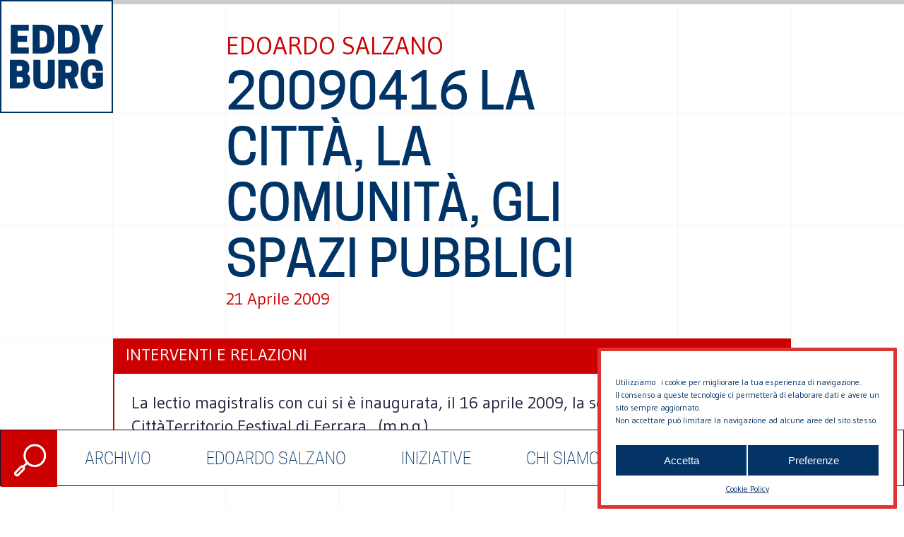

--- FILE ---
content_type: text/html; charset=UTF-8
request_url: https://eddyburg.it/eddy/20090416-la-citta-la-comunita-gli-spazi-pubblici/
body_size: 26081
content:
<!DOCTYPE html>
<html lang="it-IT" >
<head>
<meta charset="UTF-8">
<meta name="viewport" content="width=device-width">
<!-- WP_HEAD() START -->
<meta name='robots' content='index, follow, max-image-preview:large, max-snippet:-1, max-video-preview:-1' />

	<!-- This site is optimized with the Yoast SEO plugin v19.11 - https://yoast.com/wordpress/plugins/seo/ -->
	<title>20090416 La città, la comunità, gli spazi pubblici | Eddyburg</title>
	<link rel="canonical" href="https://eddyburg.it/eddy/20090416-la-citta-la-comunita-gli-spazi-pubblici/" />
	<meta property="og:locale" content="it_IT" />
	<meta property="og:type" content="article" />
	<meta property="og:title" content="20090416 La città, la comunità, gli spazi pubblici | Eddyburg" />
	<meta property="og:description" content="La lectio magistralis con cui si è inaugurata, il 16 aprile 2009, la seconda edizione del CittàTerritorio Festival di Ferrara . (m.p.g.)" />
	<meta property="og:url" content="https://eddyburg.it/eddy/20090416-la-citta-la-comunita-gli-spazi-pubblici/" />
	<meta property="og:site_name" content="Eddyburg" />
	<meta property="article:modified_time" content="2021-10-26T17:35:13+00:00" />
	<meta name="twitter:card" content="summary_large_image" />
	<meta name="twitter:label1" content="Tempo di lettura stimato" />
	<meta name="twitter:data1" content="23 minuti" />
	<script type="application/ld+json" class="yoast-schema-graph">{"@context":"https://schema.org","@graph":[{"@type":"WebPage","@id":"https://eddyburg.it/eddy/20090416-la-citta-la-comunita-gli-spazi-pubblici/","url":"https://eddyburg.it/eddy/20090416-la-citta-la-comunita-gli-spazi-pubblici/","name":"20090416 La città, la comunità, gli spazi pubblici | Eddyburg","isPartOf":{"@id":"https://eddyburg.it/#website"},"datePublished":"2009-04-20T22:00:00+00:00","dateModified":"2021-10-26T17:35:13+00:00","breadcrumb":{"@id":"https://eddyburg.it/eddy/20090416-la-citta-la-comunita-gli-spazi-pubblici/#breadcrumb"},"inLanguage":"it-IT","potentialAction":[{"@type":"ReadAction","target":["https://eddyburg.it/eddy/20090416-la-citta-la-comunita-gli-spazi-pubblici/"]}]},{"@type":"BreadcrumbList","@id":"https://eddyburg.it/eddy/20090416-la-citta-la-comunita-gli-spazi-pubblici/#breadcrumb","itemListElement":[{"@type":"ListItem","position":1,"name":"Home","item":"https://eddyburg.it/"},{"@type":"ListItem","position":2,"name":"20090416 La città, la comunità, gli spazi pubblici"}]},{"@type":"WebSite","@id":"https://eddyburg.it/#website","url":"https://eddyburg.it/","name":"Eddyburg","description":"Eddyburg - urbanistica, società, politica.","publisher":{"@id":"https://eddyburg.it/#organization"},"potentialAction":[{"@type":"SearchAction","target":{"@type":"EntryPoint","urlTemplate":"https://eddyburg.it/?s={search_term_string}"},"query-input":"required name=search_term_string"}],"inLanguage":"it-IT"},{"@type":"Organization","@id":"https://eddyburg.it/#organization","name":"Eddyburg","url":"https://eddyburg.it/","logo":{"@type":"ImageObject","inLanguage":"it-IT","@id":"https://eddyburg.it/#/schema/logo/image/","url":"https://eddyburg.it/wp-content/uploads/2022/02/logo-eddyburg.png","contentUrl":"https://eddyburg.it/wp-content/uploads/2022/02/logo-eddyburg.png","width":240,"height":239,"caption":"Eddyburg"},"image":{"@id":"https://eddyburg.it/#/schema/logo/image/"}}]}</script>
	<!-- / Yoast SEO plugin. -->


<link rel='stylesheet' id='elegant-custom-fonts-css' href='//eddyburg.it/wp-content/uploads/elegant-custom-fonts/ecf.css?ver=326dda914f4553e13b1d1fc9aec63803' type='text/css' media='all' />
<link rel='stylesheet' id='wp-block-library-css' href='https://eddyburg.it/wp-includes/css/dist/block-library/style.min.css?ver=326dda914f4553e13b1d1fc9aec63803' type='text/css' media='all' />
<link rel='stylesheet' id='classic-theme-styles-css' href='https://eddyburg.it/wp-includes/css/classic-themes.min.css?ver=1' type='text/css' media='all' />
<style id='global-styles-inline-css' type='text/css'>
body{--wp--preset--color--black: #000000;--wp--preset--color--cyan-bluish-gray: #abb8c3;--wp--preset--color--white: #ffffff;--wp--preset--color--pale-pink: #f78da7;--wp--preset--color--vivid-red: #cf2e2e;--wp--preset--color--luminous-vivid-orange: #ff6900;--wp--preset--color--luminous-vivid-amber: #fcb900;--wp--preset--color--light-green-cyan: #7bdcb5;--wp--preset--color--vivid-green-cyan: #00d084;--wp--preset--color--pale-cyan-blue: #8ed1fc;--wp--preset--color--vivid-cyan-blue: #0693e3;--wp--preset--color--vivid-purple: #9b51e0;--wp--preset--gradient--vivid-cyan-blue-to-vivid-purple: linear-gradient(135deg,rgba(6,147,227,1) 0%,rgb(155,81,224) 100%);--wp--preset--gradient--light-green-cyan-to-vivid-green-cyan: linear-gradient(135deg,rgb(122,220,180) 0%,rgb(0,208,130) 100%);--wp--preset--gradient--luminous-vivid-amber-to-luminous-vivid-orange: linear-gradient(135deg,rgba(252,185,0,1) 0%,rgba(255,105,0,1) 100%);--wp--preset--gradient--luminous-vivid-orange-to-vivid-red: linear-gradient(135deg,rgba(255,105,0,1) 0%,rgb(207,46,46) 100%);--wp--preset--gradient--very-light-gray-to-cyan-bluish-gray: linear-gradient(135deg,rgb(238,238,238) 0%,rgb(169,184,195) 100%);--wp--preset--gradient--cool-to-warm-spectrum: linear-gradient(135deg,rgb(74,234,220) 0%,rgb(151,120,209) 20%,rgb(207,42,186) 40%,rgb(238,44,130) 60%,rgb(251,105,98) 80%,rgb(254,248,76) 100%);--wp--preset--gradient--blush-light-purple: linear-gradient(135deg,rgb(255,206,236) 0%,rgb(152,150,240) 100%);--wp--preset--gradient--blush-bordeaux: linear-gradient(135deg,rgb(254,205,165) 0%,rgb(254,45,45) 50%,rgb(107,0,62) 100%);--wp--preset--gradient--luminous-dusk: linear-gradient(135deg,rgb(255,203,112) 0%,rgb(199,81,192) 50%,rgb(65,88,208) 100%);--wp--preset--gradient--pale-ocean: linear-gradient(135deg,rgb(255,245,203) 0%,rgb(182,227,212) 50%,rgb(51,167,181) 100%);--wp--preset--gradient--electric-grass: linear-gradient(135deg,rgb(202,248,128) 0%,rgb(113,206,126) 100%);--wp--preset--gradient--midnight: linear-gradient(135deg,rgb(2,3,129) 0%,rgb(40,116,252) 100%);--wp--preset--duotone--dark-grayscale: url('#wp-duotone-dark-grayscale');--wp--preset--duotone--grayscale: url('#wp-duotone-grayscale');--wp--preset--duotone--purple-yellow: url('#wp-duotone-purple-yellow');--wp--preset--duotone--blue-red: url('#wp-duotone-blue-red');--wp--preset--duotone--midnight: url('#wp-duotone-midnight');--wp--preset--duotone--magenta-yellow: url('#wp-duotone-magenta-yellow');--wp--preset--duotone--purple-green: url('#wp-duotone-purple-green');--wp--preset--duotone--blue-orange: url('#wp-duotone-blue-orange');--wp--preset--font-size--small: 13px;--wp--preset--font-size--medium: 20px;--wp--preset--font-size--large: 36px;--wp--preset--font-size--x-large: 42px;--wp--preset--spacing--20: 0.44rem;--wp--preset--spacing--30: 0.67rem;--wp--preset--spacing--40: 1rem;--wp--preset--spacing--50: 1.5rem;--wp--preset--spacing--60: 2.25rem;--wp--preset--spacing--70: 3.38rem;--wp--preset--spacing--80: 5.06rem;}:where(.is-layout-flex){gap: 0.5em;}body .is-layout-flow > .alignleft{float: left;margin-inline-start: 0;margin-inline-end: 2em;}body .is-layout-flow > .alignright{float: right;margin-inline-start: 2em;margin-inline-end: 0;}body .is-layout-flow > .aligncenter{margin-left: auto !important;margin-right: auto !important;}body .is-layout-constrained > .alignleft{float: left;margin-inline-start: 0;margin-inline-end: 2em;}body .is-layout-constrained > .alignright{float: right;margin-inline-start: 2em;margin-inline-end: 0;}body .is-layout-constrained > .aligncenter{margin-left: auto !important;margin-right: auto !important;}body .is-layout-constrained > :where(:not(.alignleft):not(.alignright):not(.alignfull)){max-width: var(--wp--style--global--content-size);margin-left: auto !important;margin-right: auto !important;}body .is-layout-constrained > .alignwide{max-width: var(--wp--style--global--wide-size);}body .is-layout-flex{display: flex;}body .is-layout-flex{flex-wrap: wrap;align-items: center;}body .is-layout-flex > *{margin: 0;}:where(.wp-block-columns.is-layout-flex){gap: 2em;}.has-black-color{color: var(--wp--preset--color--black) !important;}.has-cyan-bluish-gray-color{color: var(--wp--preset--color--cyan-bluish-gray) !important;}.has-white-color{color: var(--wp--preset--color--white) !important;}.has-pale-pink-color{color: var(--wp--preset--color--pale-pink) !important;}.has-vivid-red-color{color: var(--wp--preset--color--vivid-red) !important;}.has-luminous-vivid-orange-color{color: var(--wp--preset--color--luminous-vivid-orange) !important;}.has-luminous-vivid-amber-color{color: var(--wp--preset--color--luminous-vivid-amber) !important;}.has-light-green-cyan-color{color: var(--wp--preset--color--light-green-cyan) !important;}.has-vivid-green-cyan-color{color: var(--wp--preset--color--vivid-green-cyan) !important;}.has-pale-cyan-blue-color{color: var(--wp--preset--color--pale-cyan-blue) !important;}.has-vivid-cyan-blue-color{color: var(--wp--preset--color--vivid-cyan-blue) !important;}.has-vivid-purple-color{color: var(--wp--preset--color--vivid-purple) !important;}.has-black-background-color{background-color: var(--wp--preset--color--black) !important;}.has-cyan-bluish-gray-background-color{background-color: var(--wp--preset--color--cyan-bluish-gray) !important;}.has-white-background-color{background-color: var(--wp--preset--color--white) !important;}.has-pale-pink-background-color{background-color: var(--wp--preset--color--pale-pink) !important;}.has-vivid-red-background-color{background-color: var(--wp--preset--color--vivid-red) !important;}.has-luminous-vivid-orange-background-color{background-color: var(--wp--preset--color--luminous-vivid-orange) !important;}.has-luminous-vivid-amber-background-color{background-color: var(--wp--preset--color--luminous-vivid-amber) !important;}.has-light-green-cyan-background-color{background-color: var(--wp--preset--color--light-green-cyan) !important;}.has-vivid-green-cyan-background-color{background-color: var(--wp--preset--color--vivid-green-cyan) !important;}.has-pale-cyan-blue-background-color{background-color: var(--wp--preset--color--pale-cyan-blue) !important;}.has-vivid-cyan-blue-background-color{background-color: var(--wp--preset--color--vivid-cyan-blue) !important;}.has-vivid-purple-background-color{background-color: var(--wp--preset--color--vivid-purple) !important;}.has-black-border-color{border-color: var(--wp--preset--color--black) !important;}.has-cyan-bluish-gray-border-color{border-color: var(--wp--preset--color--cyan-bluish-gray) !important;}.has-white-border-color{border-color: var(--wp--preset--color--white) !important;}.has-pale-pink-border-color{border-color: var(--wp--preset--color--pale-pink) !important;}.has-vivid-red-border-color{border-color: var(--wp--preset--color--vivid-red) !important;}.has-luminous-vivid-orange-border-color{border-color: var(--wp--preset--color--luminous-vivid-orange) !important;}.has-luminous-vivid-amber-border-color{border-color: var(--wp--preset--color--luminous-vivid-amber) !important;}.has-light-green-cyan-border-color{border-color: var(--wp--preset--color--light-green-cyan) !important;}.has-vivid-green-cyan-border-color{border-color: var(--wp--preset--color--vivid-green-cyan) !important;}.has-pale-cyan-blue-border-color{border-color: var(--wp--preset--color--pale-cyan-blue) !important;}.has-vivid-cyan-blue-border-color{border-color: var(--wp--preset--color--vivid-cyan-blue) !important;}.has-vivid-purple-border-color{border-color: var(--wp--preset--color--vivid-purple) !important;}.has-vivid-cyan-blue-to-vivid-purple-gradient-background{background: var(--wp--preset--gradient--vivid-cyan-blue-to-vivid-purple) !important;}.has-light-green-cyan-to-vivid-green-cyan-gradient-background{background: var(--wp--preset--gradient--light-green-cyan-to-vivid-green-cyan) !important;}.has-luminous-vivid-amber-to-luminous-vivid-orange-gradient-background{background: var(--wp--preset--gradient--luminous-vivid-amber-to-luminous-vivid-orange) !important;}.has-luminous-vivid-orange-to-vivid-red-gradient-background{background: var(--wp--preset--gradient--luminous-vivid-orange-to-vivid-red) !important;}.has-very-light-gray-to-cyan-bluish-gray-gradient-background{background: var(--wp--preset--gradient--very-light-gray-to-cyan-bluish-gray) !important;}.has-cool-to-warm-spectrum-gradient-background{background: var(--wp--preset--gradient--cool-to-warm-spectrum) !important;}.has-blush-light-purple-gradient-background{background: var(--wp--preset--gradient--blush-light-purple) !important;}.has-blush-bordeaux-gradient-background{background: var(--wp--preset--gradient--blush-bordeaux) !important;}.has-luminous-dusk-gradient-background{background: var(--wp--preset--gradient--luminous-dusk) !important;}.has-pale-ocean-gradient-background{background: var(--wp--preset--gradient--pale-ocean) !important;}.has-electric-grass-gradient-background{background: var(--wp--preset--gradient--electric-grass) !important;}.has-midnight-gradient-background{background: var(--wp--preset--gradient--midnight) !important;}.has-small-font-size{font-size: var(--wp--preset--font-size--small) !important;}.has-medium-font-size{font-size: var(--wp--preset--font-size--medium) !important;}.has-large-font-size{font-size: var(--wp--preset--font-size--large) !important;}.has-x-large-font-size{font-size: var(--wp--preset--font-size--x-large) !important;}
.wp-block-navigation a:where(:not(.wp-element-button)){color: inherit;}
:where(.wp-block-columns.is-layout-flex){gap: 2em;}
.wp-block-pullquote{font-size: 1.5em;line-height: 1.6;}
</style>
<link rel='stylesheet' id='oxygen-css' href='https://eddyburg.it/wp-content/plugins/oxygen/component-framework/oxygen.css?ver=3.8.1' type='text/css' media='all' />
<link rel='stylesheet' id='wpdd-oxygen-navigator-css' href='https://eddyburg.it/wp-content/plugins/wpdevdesign-oxygen-navigator/assets/css/style.css?ver=326dda914f4553e13b1d1fc9aec63803' type='text/css' media='all' />
<link rel='stylesheet' id='cmplz-general-css' href='https://eddyburg.it/wp-content/plugins/complianz-gdpr/assets/css/cookieblocker.min.css?ver=6.3.5' type='text/css' media='all' />
<script type='text/javascript' src='https://eddyburg.it/wp-content/plugins/google-analytics-for-wordpress/assets/js/frontend-gtag.min.js?ver=8.10.1' id='monsterinsights-frontend-script-js'></script>
<script data-cfasync="false" data-wpfc-render="false" type="text/javascript" id='monsterinsights-frontend-script-js-extra'>/* <![CDATA[ */
var monsterinsights_frontend = {"js_events_tracking":"true","download_extensions":"doc,pdf,ppt,zip,xls,docx,pptx,xlsx","inbound_paths":"[{\"path\":\"\\\/go\\\/\",\"label\":\"affiliate\"},{\"path\":\"\\\/recommend\\\/\",\"label\":\"affiliate\"}]","home_url":"https:\/\/eddyburg.it","hash_tracking":"false","ua":"","v4_id":"G-5KXHN9HVKL"};/* ]]> */
</script>
<script type='text/javascript' src='https://eddyburg.it/wp-includes/js/jquery/jquery.min.js?ver=3.6.1' id='jquery-core-js'></script>
<script type='text/javascript' src='https://eddyburg.it/wp-includes/js/jquery/jquery-migrate.min.js?ver=3.3.2' id='jquery-migrate-js'></script>
<link rel="https://api.w.org/" href="https://eddyburg.it/wp-json/" /><link rel="EditURI" type="application/rsd+xml" title="RSD" href="https://eddyburg.it/xmlrpc.php?rsd" />
<link rel="wlwmanifest" type="application/wlwmanifest+xml" href="https://eddyburg.it/wp-includes/wlwmanifest.xml" />

<link rel='shortlink' href='https://eddyburg.it/?p=19001' />
<link rel="alternate" type="application/json+oembed" href="https://eddyburg.it/wp-json/oembed/1.0/embed?url=https%3A%2F%2Feddyburg.it%2Feddy%2F20090416-la-citta-la-comunita-gli-spazi-pubblici%2F" />
<link rel="alternate" type="text/xml+oembed" href="https://eddyburg.it/wp-json/oembed/1.0/embed?url=https%3A%2F%2Feddyburg.it%2Feddy%2F20090416-la-citta-la-comunita-gli-spazi-pubblici%2F&#038;format=xml" />
<!-- Global site tag (gtag.js) - Google Analytics -->
		<script type="text/plain" data-service="google-analytics" data-category="statistics" async src="https://www.googletagmanager.com/gtag/js?id=G-Z80RFH60Y5"></script>
		<script>
		  window.dataLayer = window.dataLayer || [];
		  function gtag(){dataLayer.push(arguments);}
		  gtag('js', new Date());

		  gtag('config', 'G-Z80RFH60Y5');
		</script><style>.cmplz-hidden{display:none!important;}</style><link rel="icon" href="https://eddyburg.it/wp-content/uploads/2022/01/Group-64-150x150.png" sizes="32x32" />
<link rel="icon" href="https://eddyburg.it/wp-content/uploads/2022/01/Group-64.png" sizes="192x192" />
<link rel="apple-touch-icon" href="https://eddyburg.it/wp-content/uploads/2022/01/Group-64.png" />
<meta name="msapplication-TileImage" content="https://eddyburg.it/wp-content/uploads/2022/01/Group-64.png" />
<link href="https://fonts.googleapis.com/css?family=Gudea:100,200,300,400,500,600,700,800,900" rel="stylesheet"><link rel='stylesheet' id='oxygen-cache-22750-css' href='//eddyburg.it/wp-content/uploads/oxygen/css/header-footer-new-22750.css?cache=1643359572&#038;ver=326dda914f4553e13b1d1fc9aec63803' type='text/css' media='all' />
<link rel='stylesheet' id='oxygen-cache-20894-css' href='//eddyburg.it/wp-content/uploads/oxygen/css/eddy-single-20894.css?cache=1647603934&#038;ver=326dda914f4553e13b1d1fc9aec63803' type='text/css' media='all' />
<link rel='stylesheet' id='oxygen-universal-styles-css' href='//eddyburg.it/wp-content/uploads/oxygen/css/universal.css?cache=1657014359&#038;ver=326dda914f4553e13b1d1fc9aec63803' type='text/css' media='all' />
<!-- END OF WP_HEAD() -->
</head>
<body data-cmplz=1 class="eddy-template-default single single-eddy postid-19001  wp-embed-responsive oxygen-body" >



						<div id="code_block-79-22750" class="ct-code-block" ><div id="loader">
  <div class="loader-wrapper">
    <img src="https://eddyburg.it/wp-content/uploads/2022/01/loading_eddy.gif" alt="loader">
  </div>
</div></div><div id="top" class="ct-div-block" ></div><header id="_header-59-22483" class="oxy-header-wrapper oxy-sticky-header oxy-overlay-header oxy-header" ><div id="_header_row-60-22483" class="oxygen-show-in-sticky-only oxy-header-row" ><div class="oxy-header-container"><div id="_header_left-61-22483" class="oxy-header-left" ></div><div id="_header_center-62-22483" class="oxy-header-center" ><a id="div_block-73-22483" class="ct-link " href="#top" target="_self"  ><div id="text_block-75-22483" class="ct-text-block" >torna in alto<br></div></a></div><div id="_header_right-63-22483" class="oxy-header-right" ></div></div></div></header>
				<script type="text/javascript">
			jQuery(document).ready(function() {
				var selector = "#_header-59-22483",
					scrollval = parseInt("1080");
				if (!scrollval || scrollval < 1) {
											jQuery("body").css("margin-top", jQuery(selector).outerHeight());
						jQuery(selector).addClass("oxy-sticky-header-active");
									}
				else {
					var scrollTopOld = 0;
					jQuery(window).scroll(function() {
						if (!jQuery('body').hasClass('oxy-nav-menu-prevent-overflow')) {
							if (jQuery(this).scrollTop() > scrollval 
																) {
								if (
																		!jQuery(selector).hasClass("oxy-sticky-header-active")) {
									if (jQuery(selector).css('position')!='absolute') {
										jQuery("body").css("margin-top", jQuery(selector).outerHeight());
									}
									jQuery(selector)
										.addClass("oxy-sticky-header-active")
																			.addClass("oxy-sticky-header-fade-in");
																	}
							}
							else {
								jQuery(selector)
									.removeClass("oxy-sticky-header-fade-in")
									.removeClass("oxy-sticky-header-active");
								if (jQuery(selector).css('position')!='absolute') {
									jQuery("body").css("margin-top", "");
								}
							}
							scrollTopOld = jQuery(this).scrollTop();
						}
					})
				}
			});
		</script><div id="div_block-1-22483" class="ct-div-block" ><div id="containerDeskSearch" class="ct-div-block" ><div id="code_block-77-22750" class="ct-code-block" ><a href="javascript:void(0)" onclick="openDeskSearch()"><div id="openDeskSearch"></div></a>
<a href="javascript:void(0)" onclick="closeDeskSearch()"><div id="closeDeskSearch"></div></a>
<div id="searchDeskBar"><form role="search" method="get" id="searchform" class="searchform" action="https://eddyburg.it/">
				<div>
					<label class="screen-reader-text" for="s">Ricerca per:</label>
					<input type="text" value="" name="s" id="s" />
					<input type="submit" id="searchsubmit" value="Cerca" />
				</div>
			</form></div></div></div><div id="div_block-3-22483" class="ct-div-block" ><div id="code_block-11-22483" class="ct-code-block" >                  <div class="containerMenu"><ul id="menu-main-menu" class="menu"><li id="menu-item-22730" class="menu-item menu-item-type-custom menu-item-object-custom menu-item-home menu-item-22730"><a href="https://eddyburg.it/#archivioSection">ARCHIVIO</a></li>
<li id="menu-item-22731" class="menu-item menu-item-type-post_type menu-item-object-page menu-item-22731"><a href="https://eddyburg.it/edoardo-salzano/">Edoardo Salzano</a></li>
<li id="menu-item-22734" class="menu-item menu-item-type-post_type menu-item-object-page menu-item-22734"><a href="https://eddyburg.it/iniziative/">Iniziative</a></li>
<li id="menu-item-22732" class="menu-item menu-item-type-post_type menu-item-object-page menu-item-22732"><a href="https://eddyburg.it/chi-siamo/">Chi Siamo</a></li>
<li id="menu-item-22735" class="menu-item menu-item-type-post_type menu-item-object-page menu-item-22735"><a href="https://eddyburg.it/sostienici/">Sostienici</a></li>
<li id="menu-item-22733" class="menu-item menu-item-type-post_type menu-item-object-page menu-item-22733"><a href="https://eddyburg.it/contattaci/">Contattaci</a></li>
</ul></div></div></div></div><div id="div_block-26-22483" class="ct-div-block" ><div id="div_block-16-22483" class="ct-div-block" ><a id="mobileLogo" class="ct-link" href="https://eddyburg.it/"   ></a><div id="containerMobileSearch" class="ct-div-block" ><div id="searchCodeMobile" class="ct-code-block" ><a href="javascript:void(0)" onclick="openMobileSearch()"><div id="openMobileSearch"></div></a>
<a href="javascript:void(0)" onclick="closeMobileSearch()"><div id="closeMobileSearch"></div></a>
<div id="searchMobileBar"><form role="search" method="get" id="searchform" class="searchform" action="https://eddyburg.it/">
				<div>
					<label class="screen-reader-text" for="s">Ricerca per:</label>
					<input type="text" value="" name="s" id="s" />
					<input type="submit" id="searchsubmit" value="Cerca" />
				</div>
			</form></div></div></div><div id="div_block-19-22483" class="ct-div-block" ><div id="code_block-36-22483" class="ct-code-block" ><span id="menuButtonOpen" onclick="openNav()" style="color:#003366">menu</span>
<span id="menuButtonClose" onclick="closeNav()" style="color:#CC0000; width: 50px; height: 50px"></span></div></div></div><div id="containerMenuMobile" class="ct-div-block" ><div id="code_block-43-22483" class="ct-code-block" >                  <div class="containerMenuMobile"><ul id="menu-main-menu-1" class="menu"><li class="menu-item menu-item-type-custom menu-item-object-custom menu-item-home menu-item-22730"><a href="https://eddyburg.it/#archivioSection">ARCHIVIO</a></li>
<li class="menu-item menu-item-type-post_type menu-item-object-page menu-item-22731"><a href="https://eddyburg.it/edoardo-salzano/">Edoardo Salzano</a></li>
<li class="menu-item menu-item-type-post_type menu-item-object-page menu-item-22734"><a href="https://eddyburg.it/iniziative/">Iniziative</a></li>
<li class="menu-item menu-item-type-post_type menu-item-object-page menu-item-22732"><a href="https://eddyburg.it/chi-siamo/">Chi Siamo</a></li>
<li class="menu-item menu-item-type-post_type menu-item-object-page menu-item-22735"><a href="https://eddyburg.it/sostienici/">Sostienici</a></li>
<li class="menu-item menu-item-type-post_type menu-item-object-page menu-item-22733"><a href="https://eddyburg.it/contattaci/">Contattaci</a></li>
</ul></div></div><div id="div_block-44-22483" class="ct-div-block" ><div id="div_block-45-22483" class="ct-div-block gridBackground" ><div id="div_block-46-22483" class="ct-div-block" ><div id="div_block-47-22483" class="ct-div-block" ><div id="div_block-48-22483" class="ct-div-block" ></div></div><div id="div_block-49-22483" class="ct-div-block" ><div id="code_block-50-22483" class="ct-code-block" >© 2026 Eddyburg</div></div><div id="div_block-51-22483" class="ct-div-block" ><div id="div_block-52-22483" class="ct-div-block" ></div></div></div></div></div></div></div><div id="div_block-24-20891" class="ct-div-block gridBackground" ><div id="code_block-305-20894" class="ct-code-block" ><div class="headerProgress">
  <div class="progress-container">
    <div class="progress-bar" id="myBar"></div>
  </div>  
</div></div><div id="div_block-48-20891" class="ct-div-block" ><div id="text_block-8-20891" class="ct-text-block titoloAutore" ><span id="span-9-20894" class="ct-span" >Edoardo Salzano</span><br></div><div id="text_block-2-20891" class="ct-text-block" ><span id="span-3-20891" class="ct-span" >20090416 La città, la comunità, gli spazi pubblici</span></div><div id="text_block-5-20891" class="ct-text-block" ><span id="span-6-20894" class="ct-span" >21 Aprile 2009</span></div></div><div id="div_block-1-20891" class="ct-div-block" ><div id="div_block-54-20891" class="ct-div-block" ><div id="code_block-317-20894" class="ct-code-block " >
<div class="">Interventi e relazioni</div></div><div id="code_block-360-20894" class="ct-code-block" >    <div style="padding: 24px;">La lectio magistralis con cui si è inaugurata, il 16 aprile 2009, la seconda edizione del CittàTerritorio Festival di Ferrara . (m.p.g.)</div>
</div></div></div><div id='inner_content-42-20891' class='ct-inner-content'><p><b>Il tema</b></p>
<p>Il tema che mi è stato assegnato mi sembra particolarmente centrato. Per una ragione di fondo e per una ragione contingente.<br />
<br />
<i>La ragione di fondo</i>. Il nesso tra i tre termini (città, comunità, spazi pubblici) esprime compiutamente l’essenza stessa della civiltà urbana: dalla nascita, anzi, dall’ invenzione della città, fino alle sue attuali difficoltà.<br />
<br />
<i>La ragione contingente</i>. Le cause della crisi attuale della città (e della civiltà urbana) stanno proprio nella decadenza progressiva e concatenata di quei tre termini (città, comunità, spazi pubblici): una decadenza che comincia con la riduzione della <i>comunità</i> a mera aggregazione di individui, prosegue con l’erosione e il decadimento degli <i>spazi pubblici</i>, e non può concludersi – se non la contrastiamo - che con la morte della <i>città</i>.<br />
<br />
La ricchezza, il senso, i problemi della civiltà urbana non sono del resto comprensibili se non si tiene stretta la triade <i>urbs, civitas, polis</i>: città come realtà fisica, città come società, città come governo.</p>
<p><b><a name="_Toc227565607"></a>GLI SPAZI POUBBLICI NELLA STORIA DELLA CITTà</b></p>
<p><b>La città nasce con gli spazi pubblici</b></p>
<p>Si può dire che la città nasce con gli spazi pubblici. Si può dire che l’uomo, nel suo sforzo di costruire il proprio luogo nell’ambiente, genera quella sua meravigliosa invenzione che è la città a un certo momento della sua vicenda: precisamente quando, dal modificarsi del rapporto tra uomo, lavoro e natura, nasce l’esigenza di organizzarsi (come <i>urbs</i>, come <i>civitas</i> e come <i>polis</i>) attorno a determinate funzioni e determinati luoghi che possano servire l’insieme della comunità.<br />
<br />
È questa la ragione di fondo per cui nella città della tradizione europea sono sempre stati importanti gli spazi pubblici: i luoghi nei quali stare insieme, commerciare, celebrare insieme i riti religiosi, svolgere attività comuni e utilizzare servizi comuni.</p>
<p><i><a name="_Toc227565609"></a></i><b>La piazza: incontro, mixitè, rappresentazione, celebrazione</b></p>
<p>Dalla città greca alla città romana fino alla città del medioevo e del rinascimento decisivo è stato il ruolo delle piazze: le piazze come il luogo dell’incontro tra le persone (i ricchi e i poveri, i cittadini e i foresti, i proprietari e i proletari, gli adulti e i bambini). Le piazze come i luoghi della mixitè e della libertà.<br />
<br />
Nelle piazze i membri delle singole famiglie diventavano cittadini, membri di una comunità. Lì celebravano i loro riti religiosi, si incontravano e scambiavano informazioni e sentimenti, cercavano e offrivano lavoro, accorrevano quando c’era un evento importante per la città. E il ruolo che svolgevano era sempre correlato alle condizioni della società, al tempo e al contesto cui erano riferiti: un allarme o una festa, la celebrazione di una vittoria o di una festa religiosa, la pronuncia di un giudizio o una sanguinosa esecuzione.</p>
<p><i><a name="_Toc227565610"></a></i><b>I luoghi del consumo comune</b></p>
<p>Le piazze non erano solo dei luoghi aperti. Erano lo spazio sul quale affacciavano gli edifici principali, gli edifici destinati allo svolgimento delle funzioni comuni: il mercato e il tribunale, la chiesa e il palazzo del governo cittadino. Il loro ruolo sarebbe stato sterile se non fossero state parte integrante del sistema dei luoghi ordinati al consumo comune dello scambio e del giudizio, della celebrazione dei valori comuni e del governo della polis.</p>
<p>Le piazze erano i fuochi dell’ordinamento della città. Le piazze e le strade che le connettevano costituivano l’ossatura della città. Le abitazioni e le botteghe ne costituivano il tessuto. Una città senza le sue piazze era inconcepibile come un corpo umano senza scheletro.</p>
<p><i><a name="_Toc227565611"></a></i><b>Non sono comuni solo gli spazi pubblici</b></p>
<p>Se noi guardiamo con una certa attenzione la rappresentazione di una città del medioevo europeo troviamo la puntuale testimonianza di questo ruolo ordinatore del sistema degli spazi pubblici. Ma troviamo anche un più ampio significato del concetto di spazio pubblico. Vediamo che non è pubblico solo il sistema degli spazi, aperti e costruiti, d’uso collettivo, ma è pubblico, comune, anche qualcos’altro. Qualcosa che determina il modo in cui i luoghi peculiari al privato (la casa, il capannone, la bottega) vengano ordinati.<br />
<br />
Sono pubbliche, insomma, anche <i>le regole</i> che guidano l’intervento delle famiglie, degli abitanti, delle imprese. Regole scritte, a volte disegnate, e regole determinate dalla cultura costruttiva. Regole prescritte dalla politica fondiaria della città, che a volte era padrona del terreno sul quale la città sorgeva, e ne dava in uso i lotti alle famiglie, altre volte imponeva norme e criteri per l’utilizzazione delle aree private.<br />
<br />
Possiamo dire che inizia un percorso dal concetto di <i>spazio pubblico</i> al concetto di <i>città pubblica</i>: non sono più comuni, collettivi, pubblici solo una serie di spazi ritagliati dall’insieme del contesto urbano, ma è la città in quanto tale che riconosciamo come struttura comune, collettiva, pubblica.</p>
<p><b><a name="_Toc227565612"></a>DALLA FABBRICA AL WELFARE</b></p>
<p><i><a name="_Toc227565613"></a></i><b>Una rottura…</b></p>
<p>l conflitto tra dimensione privata e dimensione collettiva, tra momento individuale e momento collettivo si è sempre manifestato nella storia – come quello tra esclusione e inclusione. Con il trionfo del sistema capitalistico-borghese esso assume una configurazione particolarmente rilevante per la città.<br />
<br />
Il prevalere dell’individualismo porta a due conseguenze, entrambe negative. Sul versante della struttura, esso conduce alla frammentazione e privatizzazione della proprietà del suolo urbano, minando una delle basi della capacità regolativa della polis. Sul versante dell’ideologia conduce all’affievolirsi dei vincoli e dei valori sociali impliciti nel concetto di cittadinanza.<br />
<br />
Ma dall’altro lato le caratteristiche proprie della produzione capitalistica provocano effetti di segno opposto. L’inclusione di tutti i portatori di forza lavoro, i servi sfuggiti alla miseria delle campagne e accorsi alla città “la cui aria li renderà liberi” pone le premesse materiali all’allargamento della democrazia. Contemporaneamente il conflitto di classe che di quel sistema è l’inevitabile prodotto conduce al formarsi di una nuova solidarietà nel campo del lavoro. Possiamo dire che s’indebolisce la solidarietà cittadina ma nasce e s’irrobustisce la solidarietà di fabbrica e da questa, progressivamente, germoglia una nuova domanda di spazio pubblico.<br />
<br />
Dal movimento culturale, sociale e politico scaturito dalla solidarietà di fabbrica nasce la spinta a ottenere il soddisfacimento di bisogni antichi negati dal prevalere del nuovo sistema e, soprattutto, di nuovi bisogni nati dall’affermarsi della democrazia: attraverso le loro azioni e le loro rappresentanze entrano nel campo dei decisori le grandi masse fino allora escluse.</p>
<p><b><i><a name="_Toc227565614"></a>… e una faticosa conquista</i></b></p>
<p>L’incontro tra la pressione organizzata del mondo del lavoro e il pensiero critico e costruttivo degli intellettuali riuscì a incidere in modo consistente sull’allargamento dello spazio pubblico, nella città e nella società. Nel corso del “secolo breve” possiamo infatti vedere l’affermarsi di alcune componenti di quel <i>carattere pubblico della città</i> che prenderà il nome di “diritto alla città” e, nei nostri anni e con un significato analogo, “città come bene comune”.<br />
<br />
Lo vediamo nell’affermarsi del diritto socialmente garantito all’uso di un <i>alloggio</i> adeguato alle necessità, e alla capacità di spesa, delle famiglie degli addetti alla produzione. Come lo vediamo nella nascita, e poi nel consolidamento, di <i>servizi</i> che soddisfano collettivamente alcuni dei bisogni che nel passato erano svolti nell’ambito familiare: dall’apprendimento alla cura della prole, dalla salute alla cultura. Le scuole, gli asili nido, le biblioteche, gli ambulatori e gli ospedali, i parchi e le palestre cominciano a diventare presenze la cui quantità e qualità misura il grado di civiltà dei diversi stati.<br />
<br />
Nei paesi della socialdemocrazia europea interi quartieri, intere parti di città vengono progettate, costruite e gestite per le famiglie degli operai e degli impiegati, con una ricchezza di dotazioni pubbliche che solo molto più tardi vengono raggiunte altrove.</p>
<p><b><a name="_Toc227565615"></a>Le riforme in Italia</b></p>
<p>In Italia, all’inizio del XX secolo cominciano a nascere iniziative mutualistiche e municipali per affrontare socialmente il problema della casa per determinate categorie di cittadini più bisognose. Ma poi occorre aspettare la caduta del fascismo, l’instaurazione della Repubblica “fondata sul lavoro” e il superamento della fase contraddittoria della ricostruzione per compiere alcuni passi rilevanti.<br />
<br />
È negli anni Sessanta del secolo scorso che si sviluppano iniziative che conducono ad avvicinarsi al raggiungimento di tre grandi obiettivi della “città pubblica”:<br />
<br />
- la presenza diffusa e generalizzata di spazi destinati alle attività collettive<br />
<br />
- il controllo pubblico di tutte le componenti dello stock abitativo (dall’edilizia pubblica a quella sociale e a quella privata);<br />
<br />
- la generalizzazione della definizione e del controllo di regole comuni alle trasformazioni del territorio, in particolare quelle derivate dall’urbanizzazione<br />
<br />
Questi obiettivi sono stati raggiunti in modo incompleto. In particolare, non è stato raggiunto quello che avrebbe dovuto costituire la base strutturale degli altri obiettivi: il controllo della rendita immobiliare</p>
<p><i><a name="_Toc227565616"></a></i><b>La rendita</b></p>
<p>Ricordiamo che cos’è la rendita. Essa è la quota di reddito che non corrisponde né allo svolgimento di un lavoro (salario) né al’esercizio di un’attività imprenditiva (profitto). Esso remunera unicamente la proprietà. In particolare, la rendita immobiliare urbana si forma e cresce per effetto delle decisioni e gli interventi della collettività, storica e attuale. Che un suolo da agricolo sia diventato o diventi oggi urbano non è dipeso né dipende certo dall’ingegno, dall’imprenditorialità, dal lavoro del suo proprietario. Perciò gli economisti classici e il pensiero liberale parlano di rendita <i>parassitaria</i>. È la città, la sua espansione, la sua attrezzatura che determinano l’incremento del valore della rendita. Quindi è fortissimo l’interesse dei proprietari di dettar legge nelle regole della città. Storicamente ci sono riusciti spesso, soprattutto in Italia. Ed è la pressione della rendita, e l’arrendevolezza verso di esse dei decisori pubblici, che rendono invivibili le città.<br />
<br />
Controllare la rendita immobiliare, il suo accrescimento e la sua destinazione, è la condizione perché la collettività possa raggiungere nel concreto i propri obiettivi. Finché quella condizione non viene raggiunta il conflitto tra interesse pubblico e interessi privati dei proprietari immobiliari minaccia continuamente di veder soccombere il primo. Perché ciò non avvenga è necessario che l’interesse collettivo sia rappresentato da un potere politico fortemente determinato a difenderne le ragioni. Un simile potere politico, in Italia, si è manifestato solo in brevi ed eccezionali momenti, ma poi è stato sempre rapidamente sconfitto.</p>
<p><a name="_Toc227565617"></a><b>Successi e limiti</b></p>
<p>Gli anni Sessanta e Settanta del secolo scorso sono stati davvero centrali, in Italia, dal punto di vista della conquista di un assetto soddisfacente per la città e per l’affermazione del suo carattere pubblico. È utile ricordarne qualche elemento.<br />
<br />
Sul <i>piano legislativo e normativo</i> i due grandi successi:<br />
<br />
- l’affermazione del diritto di ogni abitante di disporre di una determinata quantità di spazi pubblici (1967 e 1968), e il finanziamento degli spazi pubblici con gli oneri di urbanizzazione e di costruzione (1977);<br />
<br />
- l’apprestamento degli strumenti per una politica della casa che consentivano il governo pubblico di tutti i segmenti dello stock abitativo: l edilizia pubblica e quella sociale con i PEEP (1962-1971), la programmazione dell’intervento pubblico con la filiera Stato-regioni-comuni (1971), il recupero dell’edilizia esistente e degradata (1978), il calmieramento ragionevole del mercato privato (1979).</p>
<p><b>Un insegnamento positivo......</b></p>
<p>Vorrei sottolineare <i>un insegnamento positivo</i>: il forte impegno dei detentori del sapere nell’azione sociale che c’è stato in quegli anni. Ciò ha dato alle masse le parole d’ordine e le soluzioni praticabili per cui lottare con successo.<br />
<br />
Due le condizioni che lo hanno consentito:<br />
<br />
1. la capacità degli intellettuali di ascoltare le esigenze inespresse che nascevano dalla società, e cercare e trovare gli argomenti, i fondamenti teorici, le possibilità tecniche e le parole giuste per far comprendere i cambiamenti possibili;<br />
<br />
2. la capacità della società di costruire e adoperare gli strumenti economici (il sindacato) e politici (i partiti) capaci di imporre le soluzioni</p>
<p><b>...e un insegnamento negativo</b></p>
<p>Ma voglio segnalare anche <i>un insegnamento negativo</i>: l’applicazione meramente burocratica, non innovativa, spesso ritardatrice degli stessi risultati raggiunti. Sia da parte degli urbanisti e delle istituzioni.<br />
<br />
Ad esempio, gli standard urbanistici e le “zone territoriali omogenee” erano stati concepiti come strumenti per misurare, prescrittivamente, le quantità di spazi pubblici riservati nei piani urbanistici. Sono diventati la stanca formula di progettazione della città, dividendola artificiosamente in zone A, B, C, e così via, ignorando e cancellando la complessità, la mixitè, l’articolazione reale degli spazi che della città costituiscono l’essenza.<br />
<br />
Ancora un esempio. L’applicazione pedissequa degli standard urbanistici (tanti mq per la scuola elementare, tanti per gli ambulatori, e i mercati, e le chiese, tanti per il parcheggi, e il verde ecc.), ha condotto spesso alla suddivisione dello spazio pubblico nelle sue diverse componenti funzionali (qui la scuola, là il mercato, più in là l’asilo nido, altrove la palestra e gli impianti sportivi, altrove il parco) dimenticando l’insegnamento della “piazza”, del luogo dove gli interessi confluiscono e le persone s’incontrano.<br />
<br />
Ma un insegnamento negativo è venuto anche dalla politica e della società, dove si è manifestata la graduale perdita della capacità di azione riformatrice (non “riformista”) da parte dei partiti, sotto la sferza del terrorismo di destra e di sinistra, e il prevalere, nella società, del rifugiarsi dell’uomo nell’individualismo, nell’intimismo, nel privato.</p>
<p><b><a name="_Toc227565618"></a>LA SVOLTA</b></p>
<p><i><a name="_Toc227565619"></a></i><b>Crisi del carattere pubblico della città</b></p>
<p>Certo è che oggi la situazione della città e l’orientamento delle politiche urbane sono radicalmente diverse da quelle che la storia delle nostre città ci suggerisce, sia che le osserviamo alla luce del lungo periodo che se ci riferiamo ai secoli più vicini.<br />
<br />
Il carattere pubblico della città è profondamente in crisi: è negato in tutti i suoi elementi. A cominciare dal suo fondamento: la possibilità della collettività di decidere gli usi del suolo, o attraverso lo strumento patrimoniale (proprietà pubblica dei suoli urbanizzabili o appartenenza pubblica del diritto a costruire), oppure attraverso quello di una pianificazione urbanistica efficace, autorevole, condivisa da chi esercita il governo in nome degli interessi generali.<br />
<br />
Oggi moltissimi, anche nell’area “riformista”, non si vergognano di parlare di “vocazione edificatoria” dei suoli, e di considerare perverso “vincolo” ogni destinazione del terreno che non sia quella edilizia. Oggi si propone di sostituire la pianificazione pubblica con la contrattazione delle decisioni sulla città con la proprietà immobiliare come nella proposta di legge Lupi per il governo del territorio, che si riuscì a fermare nella XV legislatura ma che è oggi di nuovo in discussione in Parlamento.<br />
<br />
Si arriva addirittura a voler decretare che il diritto di edificare appartiene strutturalmente alla proprietà del suolo. Il Disegno di legge delega” in materia di edilizia reso noto afferma che il governo è delegato a emanare norme, in particolare, per quanto riguarda la “individuazione degli interventi di trasformazione urbanistico-edilizia e di conservazione comunque realizzabili <i>quali espressione del diritto di edificare connaturato alla proprietà fondiaria ed edilizia”. </i>Un’affermazione che in questi termini non era mai apparsa nel diritto italiano, e che ci si era invece illusi, nella prima metà degli anni Settanta, di capovolgere esplicitamente ne suo contrario <i>.</i><br />
<br />
<i></i>Gli standard urbanistici, lo strumento di base per ottenere una quantità ragionevole di aree da dedicare agli spazi, alle attrezzature, ai servizi d’interesse comune, sono in decadenza, e se ne propone addirittura l’abolizione o la “regionalizzazione”: come se il diritto di disporre di scuole, parchi, piazze, mercati, attrezzature sanitarie, biblioteche, palestre fosse diverso per gli abitanti della Puglia e quelli del Veneto. Le aree già destinate dai piani a spazi pubblici, e quelle già acquisite al patrimonio collettivo, sono erose da utilizzazioni private, o distorte nel loro uso dalla commercializzazione. Il gettito finanziario rigorosamente destinato dalla legge alla realizzazione degli spazi e delle attrezzature pubbliche, gli “oneri di urbanizzazione”, viene dirottato verso le spese correnti dei comuni, utilizzato per pagare gli stipendi o le grandi opere di prestigio.<br />
<br />
Alle piazze reali, caratterizzate dall’essere luoghi aperti a tutti, disponibili a tutte le ore, e per diverse attività (passeggio, incontro, gioco, ecc.), luoghi inseriti senza discontinuità negli spazi della vita quotidiana, si sono sostituite le grandi cattedrali del commercio, caratterizzate dalla chiusura ai “diversi” (in nome della sicurezza), dall’obbligo implicito di ridurre l’interesse del frequentatore all’acquisto di merci (per di più sempre più superflue). La piazza, luogo dell’integrazione, della varietà, della libertà d’accesso, è sostituita dal grande centro commerciale, dall’outlet, dall’aeroporto o dalla stazione ferroviaria (da quelli che sono stati definiti “non luoghi”). Parallelamente il cittadino si riduce a cliente, il portatore di diritti si riduce a portatore di carta di credito.<br />
<br />
L’abitazione non è più un diritto che deve essere assicurato a tutti, indipendentemente dal reddito o dalla condizione sociale. Ognuno è solo al cospetto del mercato, e di un mercato caratterizzato dall’incidenza crescente della rendita. Cancellata da un decennio ogni risorsa destinata all’edilizia sociale. Privatizzata l’edilizia pubblica, realizzata con i contributi di tutti i lavoratori. Ridotta ai margini la disponibilità di alloggi in affitto, proprio quando il lavoro diventa precario, oggetto di un inseguimento che obbliga a una maggiore mobilità sul territorio.. Demolita ogni forma di contenimento dei canoni di locazione delle case private, contribuendo con ciò poderosamente all’aumento della povertà e dell’emarginazione.</p>
<p><b><a name="_Toc227565620"></a>L’uomo e la società</b></p>
<p>Perché tutto questo è successo? Se diamo un giudizio negativo sul cambiamento che si è manifestato, sul suo senso e sui suoi risultati, e vogliamo contribuire a invertire la tendenza, dobbiamo innanzitutto comprendere le ragioni <i>.</i><br />
<br />
<i></i>La ragione di fondo sta certamente nel mutato rapporto tra uomo e società.<br />
<br />
I sociologi e gli antropologi hanno coniato molte definizioni per esprimere sinteticamente e criticamente la società e l’uomo di oggi: per denunciare una situazione che è il punto d’arrivo d’un progresso lungo, cominciato molto tempo fa, ma che ha ricevuto una fortissima accelerazione negli ultimi decenni.<br />
<br />
L’aspetto centrale è quello che Richard Sennett chiama “il declino dell’uomo pubblico”: la rottura dell’equilibrio che lega tra loro le due essenziali dimensioni d’ogni persona: la dimensione pubblica, collettiva, comune e la dimensione privata, individuale, intima. E’ quell’equilibrio che si esprime fisicamente nei nostri centri storici e nei nostri paesi, là dove vediamo la strada (dove non è invasa dalle auto) e la piazza costituire il naturale prolungamento della vita che si svolge nell’abitazione.<br />
<br />
Contemporaneamente, l’uomo è stato ridotto alla sua dimensione economica: prima alla condizione di mero strumento della produzione di merci, poi a quella di mero strumento del consumo di merci prodotte in modo ridondante, opulento, superfluo. L’alienazione del lavoro prima, l’alienazione del consumo poi. Il lavoratore ridotto a venditore della propria forza lavoro prima, il cittadino ridotto a cliente poi.<br />
<br />
Infine, la politica è diventata a sua volta serva dell’economia, si è appiattita sul breve periodo, è divenuta priva della capacità di costruire un convincente progetto di società: priva della capacità di analizzare e di proporre.</p>
<p><i><a name="_Toc227565621"></a></i><b>Il mondo e la città</b></p>
<p>Il mondo e le città sono dominati dalla globalizzazione. Questa non è in sé un fatto negativo. Negativo è il modo in cui il neoliberalismo (la sua ideologia e le sue pratiche) se ne è impadronito e la gestisce.<br />
<br />
Si è diffuso ed è diventato egemone un “pensiero unico”, per il quale gli unici “valori” sono quelli partoriti, elaborati, cesellati dalla civiltà “occidentale”, o “atlantica”. Valori e modelli di vita da imporre al resto del mondo, a civiltà diverse, anch’esse forse portatrici di verità, principi, modelli di vita dai quali magari qualcosa di utile per il miglioramento dell’umanità si potrebbe assumere.<br />
<br />
Si è diffuso un modello economico-sociale devastante, ciò che nel mondo si definisce <i>neoliberalismo</i>: la fase attuale del sistema capitalistico-borghese.<br />
<br />
Inutile ricordare qui i suoi effetti sull’ambiente, sulle condizioni e le prospettive del nostro pianeta – il vero e proprio saccheggio di risorse esauribili nella ricerca di una continua e crescente produzione di merci sempre più gratuite, suiperflue, ridondanti, prive di finalità con i bisogni reali di crescita dell’uomo.<br />
<br />
Inutile ricordare i suoi effetti sul lavoro. Questo costituisce la strumento essenziale dell’uomo per comprendere e trasformare il mondo di cui è parte. Esso è la base della dimensione sociale della persona umana. Oggi è reso precario, privato dei diritti, sempre più marginale rispetto al processo delle decisioni.<br />
<br />
Vorrei sottolineare il fatto che il neoliberalismo è la matrice culturale dell’opinione corrente, del pensiero unico inculcato alla gente, e soprattutto della strategia dalla quale nascono le politiche urbane in tutt’Europa (e nel resto del mondo).</p>
<p><i><a name="_Toc227565622"></a></i><b>Le politiche urbane del neoliberalismo</b></p>
<p>Le politiche urbane del neoliberalismo accentuano tutti i fenomeni di segregazione, discriminazione, diseguaglianza che già esistono nelle città.<br />
<br />
Lo <i>smantellamento delle conquiste del welfare urbano</i> ne è una componente aggressiva, soprattutto nel nostro paese dove – a differenza che altrove – non c’è mai stata un’amministrazione pubblica autorevole, qualificata, competente, e dove salario e profitto sono stati sistematicamente taglieggiati dalle rendite.<br />
<br />
Un’altra componente è la <i>tendenziale privatizzazione d’ogni bene comune</i> - nella città e nel territorio - che possa dar luogo a guadagni privati: dall’acqua agli spazi pubblici, dall’università alla casa per i meno abbienti, dall’assistenza sanitaria ai trasporti. La città diventa una merce: nel suo insieme e nelle sue parti.<br />
<br />
Una ulteriore componente è la progressiva <i>riduzione degli spazi di vita collettiva e di partecipazione sociale</i>, soprattutto a partire da due momenti:<br />
<br />
- quando l’obiettivo della “governabilità” è diventato dominante rispetto a quello della “partecipazione”, e si sono impoveriti alcuni decisivi momenti della democrazia nell’ ambito di tutte le istituzioni, dallo stato ai comuni;<br />
<br />
- quando il crollo delle Twin Towers ha fornito la giustificazione – o l’alibi – alla pratica della priorità assoluta della sicurezza su qualunque altro bisogno, esigenza, necessità sociale.<br />
<br />
Nei confronti degli spazi pubblici si produce quindi una devastazione che ne colpisce l’uno e l’altro versante: quello della loro consistenza fisica e quello della loro consistenza sociale. Si riducono sempre di più gli spazi pubblici nei quali vivere insieme, come si riducono gli spazi, reali e virtuali, per la discussione, la partecipazione, la critica o la condivisione della politica.</p>
<p><b><a name="_Toc227565623"></a>CHE FARE, OGGI PER DOMANI</b></p>
<p><i><a name="_Toc227565624"></a></i><b>Un riepilogo</b></p>
<p>Credo che sia emerso chiaramente che al concetto di spazio pubblico attribuisco un significato molto ampio. È spazio pubblico la piazza, diventano spazio pubblico gli standard urbanistici, è spazio pubblico una politica sociale per la casa. Ma è spazio pubblico l’erogazione di servizi e attività aperti a tutti gli abitanti: dalla scuola alla salute, dalla ricreazione alla cultura, dall’apprendimento al lavoro. È spazio pubblico la possibilità di ogni cittadino di partecipare alla vita della città e delle sue istituzioni, è spazio pubblico la democrazia e il modo di praticarla al di là delle strettoie dell’attuale configurazione della democrazia rappresentativa. Ed è spazio pubblico la capacità della collettività di governare le trasformazioni urbane mediante i due strumenti essenziali: una politica del patrimonio immobiliare che restituisca alla collettività gli aumenti di valore che derivano dalle sue decisioni e dalle sue opere, e una politica di pianificazione del territorio, in tutte le sue componenti.<br />
<br />
In questa sua accezione la conquista dello spazio pubblico è stata, ed è tuttora, il risultato di un processo storico caratterizzato da faticose conquiste e sofferte sconfitte. Lo sarà anche in futuro. Per costruire un futuro accettabile è necessario <i>collocarci nella storia</i>: avere consapevolezza di ciò che è alle nostre spalle, comprendere la condizione che viviamo <i>oggi</i> e scoprire in essa i germi di un <i>futuro</i> possibile.<br />
<br />
Credo di aver sufficientemente argomentato come e perché <i>gli spazi pubblici siano oggi a rischio</i>. Ho accennato ai rischi principali. Ho individuato la loro <i>matrice ideologica</i> in quel declino dell’uomo pubblico che molti pensatori denunciano da tempo; un declino che ha forse la sua radice in quell’alienazione del lavoro, ossia nella finalizzazione dell’attività primaria dell’uomo sociale ad “altro da sé”, che costituisce l’essenza del sistema capitalistico. E ho indicato la loro <i>matrice strutturale</i> nel dominio del diritto alla proprietà privata e individuale sopra ogni altro diritto, che costituisce il fondamento dei sistemi giuridici vigenti, in Italia e altrove, e che in questi devastanti anni italiani si tende ad accentuare oltre ogni limite, decretando che il diritto a edificare è connaturato alla proprietà fondiaria ed edilizia.</p>
<p><b>Opporsi, come?</b></p>
<p>A questi rischi bisogna opporsi. Per farlo occorrono a mio parere due cose.<br />
<br />
Da un lato, la consapevolezza piena della condizione in cui viviamo e, insieme, quella della nostra possibilità di concorrere alla sua modificazione. La storia non è ancora scritta: siamo noi che la scriviamo. Se non abbiamo questa consapevolezza, della storia siamo inevitabilmente vittime passive e imbelli.<br />
<br />
Dall’altro lato, la paziente ricerca degli appigli cui aggrapparsi, delle forze su cui far leva, degli interessi da mobilitare, per avviare e proseguire una linea alternativa. Per dirla con Italo Calvino, per resistere all’inferno, dobbiamo “cercare e saper riconoscere chi e che cosa, in mezzo all'inferno, non è inferno, e farlo durare, e dargli spazio”.</p>
<p><b><a name="_Toc227565625"></a>Che cosa c’è nell’inferno “che non è inferno”?</b></p>
<p>Per mezzo secolo ho lavorato attorno a questi temi come urbanista, spesso prestato alla politica. Chi ha avuto le esperienze che ho avuto io rivolge il suo sguardo in primo luogo alla politica. È alla politica – alla dialettica tra le <i>parti</i> che essa esprime – che spetterebbe configurare e proporre un “progetto di società”, e in relazione a questo un progetto di città e di territorio. Sono esistiti tempi in cui è stato così. Io li ho vissuti.<br />
<br />
Oggi non è più così. Oggi non credo che si possa fare affidamento alla politica dei partiti. Credo che nessuno dei partiti esistenti abbia le carte in regola.<br />
<br />
Certo, ci sono differenze, anche forti. Per esempio, tra<br />
<br />
- i partiti che esprimono con pienezza e arroganza gli interessi dei potentati economici e, in Italia, quelli delle componenti più parassitarie del mondo capitalistico,<br />
<br />
- i partiti che, pur non esprimendo direttamente quegli interessi, ne condividono l’ideologia di fondo,: per esempio, credono ancora che il Prodotto interno lordo sia l’unità di misura del livello di civiltà raggiunto, o che il termine “sviluppo” coincida con quello di continuo aumento della produzione e del consumo di merci indipendentemente dalla loro utilità umana e sociale, oppure che la governabilità sia più importante della democrazia;<br />
<br />
- i partiti che, pur esprimendo l’esigenza di una critica radicale al sistema economico-sociale e all’ideologia del liberalismo, non riescono a formulare un’analisi adeguata, a costruire su di essa un progetto di società e a dare gambe sociali a un’azione politica.</p>
<p><b>Orfani della politica</b></p>
<p>Oggi siamo orfani della politica. Io credo allora che, pur senza rassegnarci a questa precaria condizione, dobbiamo lavorare su due referenti, nei confronti di due recapiti.<br />
<br />
In primo luogo, i movimenti che affiorano dalla società, e che aspirano a un superamento delle condizioni date. Essi crescono mese per mese: sono fragili, discontinui, spesso abbarbicati al “locale” da cui sono nati. Eppure, nonostante la loro attuale fragilità, testimoniano una volontà di impegnarsi in prima persona per cambiare le cose, e sempre più spesso, riescono ad aggregarsi in reti più ampie, a inventare strumenti per consolidarsi e dare durata alla loro azione, a comprendere meglio le cause da cui nascono i guasti contro i quali si ribellano.<br />
<br />
Mi sembra che un recente segnale molto positivo della forza e dell’intelligenza critica latenti nella società, espressiva di principi di solidarietà e di consapevolezza del ruolo insostituibile della presenza pubblica, sia rappresentata dall’Onda che si è sollevata dal mondo della scuola, in quasi tutte le sue componenti: dalle primarie alle università, dagli studenti ai docenti al personale ausiliario.<br />
<br />
L’altro interlocutore cui dobbiamo guardare sono le istituzioni: i comuni, le province, le regioni, il parlamento. Naturalmente con maggiore attenzione per la prima, perché più sensibile al “locale”, cioè al luogo ove finora si manifesta la maggior pressione dei movimenti, ma non dimenticando mai che occorre avere una visione multiscalare: dal locale al globale, attraverso tutte le scale intermedia. Una visione corrispondente alle molteplici “patrie” di cui ciascuno di noi è cittadino: dal paese e dal quartiere, dalla città alla regione e alla nazione, all’Europa e al mondo.</p>
<p><b>Gli esperti</b></p>
<p>Sono convinto che in questo lavoro un compito grande spetti agli intellettuali, soprattutto a quelli che hanno nella città (come <i>urbs</i>, come <i>civitas</i> e come <i>polis</i>) il loro specifico campo d’azione. Siamo intellettuali, siamo depositari d’un sapere che dobbiamo amministrare al servizio della società. Dobbiamo saper ascoltare la società, individuare le esigenze che sollecitano alla costruzione di una città bella perché buona, perché equa, perché aperta. E a quelle esigenze dobbiamo saper dare risposte: come hanno saputo fare i nostri padri negli anni Sessanta.<br />
<br />
Comprendere le esigenze che affiorano e saper fornire i saperi necessari a trovare le parole d’ordine giuste. E raccontare, in termini semplici e fuori dal nostro glossario, in che modo le pratiche correnti della “urbanistica reale” rendano più povera, più precaria, più difficile la vita delle donne e degli uomini, in particolare delle componenti più deboli.</p>
</div><div id="div_block-55-20891" class="ct-div-block" ><div id="text_block-56-20891" class="ct-text-block" >ARTICOLI CORRELATI<br></div><div id="_dynamic_list-324-20894"  class="oxy-dynamic-list articoliCat"  ><div id="div_block-325-20894" class="ct-div-block contentCatArticoli" ><div id="text_block-326-20894" class="ct-text-block " ><span id="span-327-20894" class="ct-span" ><a href='https://eddyburg.it/eddy/20031003-spopolamento-e-risorse/'>20031003 Spopolamento e risorse</a></span></div><div id="text_block-328-20894" class="ct-text-block" ><span id="span-329-20894" class="ct-span" >7 Luglio 2008</span></div></div><div id="div_block-325-20894" class="ct-div-block contentCatArticoli" ><div id="text_block-326-20894" class="ct-text-block " ><span id="span-327-20894" class="ct-span" ><a href='https://eddyburg.it/eddy/19900927-tesi-alternative-su-efficacia-della-pianificazione-e-pubblico-privato/'>19900927 Tesi alternative su Efficacia della pianificazione e Pubblico/Privato</a></span></div><div id="text_block-328-20894" class="ct-text-block" ><span id="span-329-20894" class="ct-span" >7 Aprile 2011</span></div></div><div id="div_block-325-20894" class="ct-div-block contentCatArticoli" ><div id="text_block-326-20894" class="ct-text-block " ><span id="span-327-20894" class="ct-span" ><a href='https://eddyburg.it/eddy/20061208-salvaguardia-delle-coste-competenze-e-poteri/'>20061208 Salvaguardia delle coste. Competenze e poteri</a></span></div><div id="text_block-328-20894" class="ct-text-block" ><span id="span-329-20894" class="ct-span" >30 Novembre 2008</span></div></div><div id="div_block-325-20894" class="ct-div-block contentCatArticoli" ><div id="text_block-326-20894" class="ct-text-block " ><span id="span-327-20894" class="ct-span" ><a href='https://eddyburg.it/eddy/20050512-torna-la-legge-lupi-sotto-la-pelle-dagnello-della-competitivita/'>20050512 Torna la legge Lupi, sotto la pelle d’agnello della “competitività”</a></span></div><div id="text_block-328-20894" class="ct-text-block" ><span id="span-329-20894" class="ct-span" >3 Luglio 2008</span></div></div><div id="div_block-325-20894" class="ct-div-block contentCatArticoli" ><div id="text_block-326-20894" class="ct-text-block " ><span id="span-327-20894" class="ct-span" ><a href='https://eddyburg.it/eddy/20050301-contro-il-turismo-di-rapina/'>20050301 Contro il turismo di rapina</a></span></div><div id="text_block-328-20894" class="ct-text-block" ><span id="span-329-20894" class="ct-span" >15 Agosto 2009</span></div></div><div id="div_block-325-20894" class="ct-div-block contentCatArticoli" ><div id="text_block-326-20894" class="ct-text-block " ><span id="span-327-20894" class="ct-span" ><a href='https://eddyburg.it/eddy/2002104-relazione-al-convegno-lidentita-del-territorio/'>20021'04 Relazione al convegno "L'identità del territorio"</a></span></div><div id="text_block-328-20894" class="ct-text-block" ><span id="span-329-20894" class="ct-span" >7 Luglio 2008</span></div></div>                    
                                            
                                        
                    </div></div></div><a id="div_block-12-22483" class="ct-link logoEddy" href="https://eddyburg.it/"   ></a><div id="div_block-5-22483" class="ct-div-block gridBackground" ><div id="div_block-7-22483" class="ct-div-block" ><div id="div_block-8-22483" class="ct-div-block" ><a id="div_block-14-22483" class="ct-link" href="https://eddyburg.it/contattaci/"   ></a></div><div id="div_block-9-22483" class="ct-div-block" ><div id="code_block-13-22483" class="ct-code-block" >© 2026 Eddyburg</div></div><div id="div_block-10-22483" class="ct-div-block" ><a id="div_block-15-22483" class="ct-link" href="https://www.facebook.com/eddyburg.eddyburg/" target="_blank"  ></a></div></div></div>	<!-- WP_FOOTER -->
<script>jQuery(document).on('click','a[href*="#"]',function(t){if(jQuery(t.target).closest('.wc-tabs').length>0){return}if(jQuery(this).is('[href="#"]')||jQuery(this).is('[href="#0"]')){return};if(location.pathname.replace(/^\//,"")==this.pathname.replace(/^\//,"")&&location.hostname==this.hostname){var e=jQuery(this.hash);(e=e.length?e:jQuery("[name="+this.hash.slice(1)+"]")).length&&(t.preventDefault(),jQuery("html, body").animate({scrollTop:e.offset().top-0},1000))}});</script>
<!-- Consent Management powered by Complianz | GDPR/CCPA Cookie Consent https://wordpress.org/plugins/complianz-gdpr -->
<div id="cmplz-cookiebanner-container"><div class="cmplz-cookiebanner cmplz-hidden banner-1 optin cmplz-bottom-right cmplz-categories-type-view-preferences" aria-modal="true" data-nosnippet="true" role="dialog" aria-live="polite" aria-labelledby="cmplz-header-1-optin" aria-describedby="cmplz-message-1-optin">
	<div class="cmplz-header">
		<div class="cmplz-logo"></div>
		<div class="cmplz-title" id="cmplz-header-1-optin">Gestisci Consenso Cookie</div>
		<div class="cmplz-close" tabindex="0" role="button" aria-label="close-dialog">
			<svg aria-hidden="true" focusable="false" data-prefix="fas" data-icon="times" class="svg-inline--fa fa-times fa-w-11" role="img" xmlns="http://www.w3.org/2000/svg" viewBox="0 0 352 512"><path fill="currentColor" d="M242.72 256l100.07-100.07c12.28-12.28 12.28-32.19 0-44.48l-22.24-22.24c-12.28-12.28-32.19-12.28-44.48 0L176 189.28 75.93 89.21c-12.28-12.28-32.19-12.28-44.48 0L9.21 111.45c-12.28 12.28-12.28 32.19 0 44.48L109.28 256 9.21 356.07c-12.28 12.28-12.28 32.19 0 44.48l22.24 22.24c12.28 12.28 32.2 12.28 44.48 0L176 322.72l100.07 100.07c12.28 12.28 32.2 12.28 44.48 0l22.24-22.24c12.28-12.28 12.28-32.19 0-44.48L242.72 256z"></path></svg>
		</div>
	</div>

	<div class="cmplz-divider cmplz-divider-header"></div>
	<div class="cmplz-body">
		<div class="cmplz-message" id="cmplz-message-1-optin">Utilizziamo  i cookie per migliorare la tua esperienza di navigazione.<br />
Il consenso a queste tecnologie ci permetterà di elaborare dati e avere un sito sempre aggiornato.<br />
Non accettare può limitare la navigazione ad alcune aree del sito stesso.</div>
		<!-- categories start -->
		<div class="cmplz-categories">
			<details class="cmplz-category cmplz-functional" >
				<summary>
						<span class="cmplz-category-header">
							<span class="cmplz-category-title">Funzionale</span>
							<span class='cmplz-always-active'>
								<span class="cmplz-banner-checkbox">
									<input type="checkbox"
										   id="cmplz-functional-optin"
										   data-category="cmplz_functional"
										   class="cmplz-consent-checkbox cmplz-functional"
										   size="40"
										   value="1"/>
									<label class="cmplz-label" for="cmplz-functional-optin" tabindex="0"><span class="screen-reader-text">Funzionale</span></label>
								</span>
								Sempre attivo							</span>
							<span class="cmplz-icon cmplz-open">
								<svg xmlns="http://www.w3.org/2000/svg" viewBox="0 0 448 512"  height="18" ><path d="M224 416c-8.188 0-16.38-3.125-22.62-9.375l-192-192c-12.5-12.5-12.5-32.75 0-45.25s32.75-12.5 45.25 0L224 338.8l169.4-169.4c12.5-12.5 32.75-12.5 45.25 0s12.5 32.75 0 45.25l-192 192C240.4 412.9 232.2 416 224 416z"/></svg>
							</span>
						</span>
				</summary>
				<div class="cmplz-description">
					<span class="cmplz-description-functional">L'archiviazione tecnica o l'accesso sono strettamente necessari al fine legittimo di consentire l'uso di un servizio specifico esplicitamente richiesto dall'abbonato o dall'utente, o al solo scopo di effettuare la trasmissione di una comunicazione su una rete di comunicazione elettronica.</span>
				</div>
			</details>

			<details class="cmplz-category cmplz-preferences" >
				<summary>
						<span class="cmplz-category-header">
							<span class="cmplz-category-title">Preferenze</span>
							<span class="cmplz-banner-checkbox">
								<input type="checkbox"
									   id="cmplz-preferences-optin"
									   data-category="cmplz_preferences"
									   class="cmplz-consent-checkbox cmplz-preferences"
									   size="40"
									   value="1"/>
								<label class="cmplz-label" for="cmplz-preferences-optin" tabindex="0"><span class="screen-reader-text">Preferenze</span></label>
							</span>
							<span class="cmplz-icon cmplz-open">
								<svg xmlns="http://www.w3.org/2000/svg" viewBox="0 0 448 512"  height="18" ><path d="M224 416c-8.188 0-16.38-3.125-22.62-9.375l-192-192c-12.5-12.5-12.5-32.75 0-45.25s32.75-12.5 45.25 0L224 338.8l169.4-169.4c12.5-12.5 32.75-12.5 45.25 0s12.5 32.75 0 45.25l-192 192C240.4 412.9 232.2 416 224 416z"/></svg>
							</span>
						</span>
				</summary>
				<div class="cmplz-description">
					<span class="cmplz-description-preferences">L'archiviazione tecnica o l'accesso sono necessari per lo scopo legittimo di memorizzare le preferenze che non sono richieste dall'abbonato o dall'utente.</span>
				</div>
			</details>

			<details class="cmplz-category cmplz-statistics" >
				<summary>
						<span class="cmplz-category-header">
							<span class="cmplz-category-title">Statistiche</span>
							<span class="cmplz-banner-checkbox">
								<input type="checkbox"
									   id="cmplz-statistics-optin"
									   data-category="cmplz_statistics"
									   class="cmplz-consent-checkbox cmplz-statistics"
									   size="40"
									   value="1"/>
								<label class="cmplz-label" for="cmplz-statistics-optin" tabindex="0"><span class="screen-reader-text">Statistiche</span></label>
							</span>
							<span class="cmplz-icon cmplz-open">
								<svg xmlns="http://www.w3.org/2000/svg" viewBox="0 0 448 512"  height="18" ><path d="M224 416c-8.188 0-16.38-3.125-22.62-9.375l-192-192c-12.5-12.5-12.5-32.75 0-45.25s32.75-12.5 45.25 0L224 338.8l169.4-169.4c12.5-12.5 32.75-12.5 45.25 0s12.5 32.75 0 45.25l-192 192C240.4 412.9 232.2 416 224 416z"/></svg>
							</span>
						</span>
				</summary>
				<div class="cmplz-description">
					<span class="cmplz-description-statistics">L'archiviazione tecnica o l'accesso che viene utilizzato esclusivamente per scopi statistici.</span>
					<span class="cmplz-description-statistics-anonymous">L'archiviazione tecnica o l'accesso che viene utilizzato esclusivamente per scopi statistici anonimi. Senza un mandato di comparizione, una conformità volontaria da parte del vostro Fornitore di Servizi Internet, o ulteriori registrazioni da parte di terzi, le informazioni memorizzate o recuperate per questo scopo da sole non possono di solito essere utilizzate per l'identificazione.</span>
				</div>
			</details>
			<details class="cmplz-category cmplz-marketing" >
				<summary>
						<span class="cmplz-category-header">
							<span class="cmplz-category-title">Marketing</span>
							<span class="cmplz-banner-checkbox">
								<input type="checkbox"
									   id="cmplz-marketing-optin"
									   data-category="cmplz_marketing"
									   class="cmplz-consent-checkbox cmplz-marketing"
									   size="40"
									   value="1"/>
								<label class="cmplz-label" for="cmplz-marketing-optin" tabindex="0"><span class="screen-reader-text">Marketing</span></label>
							</span>
							<span class="cmplz-icon cmplz-open">
								<svg xmlns="http://www.w3.org/2000/svg" viewBox="0 0 448 512"  height="18" ><path d="M224 416c-8.188 0-16.38-3.125-22.62-9.375l-192-192c-12.5-12.5-12.5-32.75 0-45.25s32.75-12.5 45.25 0L224 338.8l169.4-169.4c12.5-12.5 32.75-12.5 45.25 0s12.5 32.75 0 45.25l-192 192C240.4 412.9 232.2 416 224 416z"/></svg>
							</span>
						</span>
				</summary>
				<div class="cmplz-description">
					<span class="cmplz-description-marketing">L'archiviazione tecnica o l'accesso sono necessari per creare profili di utenti per inviare pubblicità, o per tracciare l'utente su un sito web o su diversi siti web per scopi di marketing simili.</span>
				</div>
			</details>
		</div><!-- categories end -->
			</div>

	<div class="cmplz-links cmplz-information">
		<a class="cmplz-link cmplz-manage-options cookie-statement" href="#" data-relative_url="#cmplz-manage-consent-container">Gestisci opzioni</a>
		<a class="cmplz-link cmplz-manage-third-parties cookie-statement" href="#" data-relative_url="#cmplz-cookies-overview">Gestisci servizi</a>
		<a class="cmplz-link cmplz-manage-vendors tcf cookie-statement" href="#" data-relative_url="#cmplz-tcf-wrapper">Gestisci fornitori</a>
		<a class="cmplz-link cmplz-external cmplz-read-more-purposes tcf" target="_blank" rel="noopener noreferrer nofollow" href="https://cookiedatabase.org/tcf/purposes/">Per saperne di più su questi scopi</a>
			</div>

	<div class="cmplz-divider cmplz-footer"></div>

	<div class="cmplz-buttons">
		<button class="cmplz-btn cmplz-accept">Accetta</button>
		<button class="cmplz-btn cmplz-deny">Nega</button>
		<button class="cmplz-btn cmplz-view-preferences">Preferenze</button>
		<button class="cmplz-btn cmplz-save-preferences">Salva preferenze</button>
		<a class="cmplz-btn cmplz-manage-options tcf cookie-statement" href="#" data-relative_url="#cmplz-manage-consent-container">Preferenze</a>
			</div>

	<div class="cmplz-links cmplz-documents">
		<a class="cmplz-link cookie-statement" href="#" data-relative_url="">{title}</a>
		<a class="cmplz-link privacy-statement" href="#" data-relative_url="">{title}</a>
		<a class="cmplz-link impressum" href="#" data-relative_url="">{title}</a>
			</div>

</div>
</div>
					<div id="cmplz-manage-consent" data-nosnippet="true"><button class="cmplz-btn cmplz-hidden cmplz-manage-consent manage-consent-1">Gestisci consenso</button>

</div><script type='text/javascript' src='https://eddyburg.it/wp-content/plugins/my-custom-functionality-master/assets/js/infinite-scroll.pkgd.min.js?ver=326dda914f4553e13b1d1fc9aec63803' id='infinite-scroll-js-js'></script>
<script type='text/javascript' id='cmplz-cookiebanner-js-extra'>
/* <![CDATA[ */
var complianz = {"prefix":"cmplz_","user_banner_id":"1","set_cookies":[],"block_ajax_content":"","banner_version":"55","version":"6.3.5","store_consent":"","do_not_track":"","consenttype":"optin","region":"eu","geoip":"","dismiss_timeout":"","disable_cookiebanner":"","soft_cookiewall":"","dismiss_on_scroll":"","cookie_expiry":"365","url":"https:\/\/eddyburg.it\/wp-json\/complianz\/v1\/","locale":"lang=it&locale=it_IT","set_cookies_on_root":"","cookie_domain":"","current_policy_id":"17","cookie_path":"\/","categories":{"statistics":"statistiche","marketing":"marketing"},"tcf_active":"","placeholdertext":"Fai clic per accettare i cookie {category} e abilitare questo contenuto","css_file":"https:\/\/eddyburg.it\/wp-content\/uploads\/complianz\/css\/banner-{banner_id}-{type}.css?v=55","page_links":{"eu":{"cookie-statement":{"title":"Cookie Policy ","url":"https:\/\/eddyburg.it\/cookie-policy-ue\/"}}},"tm_categories":"","forceEnableStats":"","preview":"","clean_cookies":""};
/* ]]> */
</script>
<script defer type='text/javascript' src='https://eddyburg.it/wp-content/plugins/complianz-gdpr/cookiebanner/js/complianz.min.js?ver=6.3.5' id='cmplz-cookiebanner-js'></script>
				<script type="text/plain" data-service="google-analytics" async data-category="statistics" src="https://www.googletagmanager.com/gtag/js?id="></script>		<!-- This site uses the Google Analytics by MonsterInsights plugin v8.10.1 - Using Analytics tracking - https://www.monsterinsights.com/ -->
							<script type="text/plain" data-service="google-analytics" data-category="statistics"
				src="//www.googletagmanager.com/gtag/js?id=G-5KXHN9HVKL"  data-cfasync="false" data-wpfc-render="false" type="text/javascript" async></script>
			<script data-service="google-analytics" data-category="statistics" data-cfasync="false" data-wpfc-render="false" type="text/plain">
				var mi_version = '8.10.1';
				var mi_track_user = true;
				var mi_no_track_reason = '';
				
								var disableStrs = [
										'ga-disable-G-5KXHN9HVKL',
														];

				/* Function to detect opted out users */
				function __gtagTrackerIsOptedOut() {
					for (var index = 0; index < disableStrs.length; index++) {
						if (document.cookie.indexOf(disableStrs[index] + '=true') > -1) {
							return true;
						}
					}

					return false;
				}

				/* Disable tracking if the opt-out cookie exists. */
				if (__gtagTrackerIsOptedOut()) {
					for (var index = 0; index < disableStrs.length; index++) {
						window[disableStrs[index]] = true;
					}
				}

				/* Opt-out function */
				function __gtagTrackerOptout() {
					for (var index = 0; index < disableStrs.length; index++) {
						document.cookie = disableStrs[index] + '=true; expires=Thu, 31 Dec 2099 23:59:59 UTC; path=/';
						window[disableStrs[index]] = true;
					}
				}

				if ('undefined' === typeof gaOptout) {
					function gaOptout() {
						__gtagTrackerOptout();
					}
				}
								window.dataLayer = window.dataLayer || [];

				window.MonsterInsightsDualTracker = {
					helpers: {},
					trackers: {},
				};
				if (mi_track_user) {
					function __gtagDataLayer() {
						dataLayer.push(arguments);
					}

					function __gtagTracker(type, name, parameters) {
						if (!parameters) {
							parameters = {};
						}

						if (parameters.send_to) {
							__gtagDataLayer.apply(null, arguments);
							return;
						}

						if (type === 'event') {
														parameters.send_to = monsterinsights_frontend.v4_id;
							var hookName = name;
							if (typeof parameters['event_category'] !== 'undefined') {
								hookName = parameters['event_category'] + ':' + name;
							}

							if (typeof MonsterInsightsDualTracker.trackers[hookName] !== 'undefined') {
								MonsterInsightsDualTracker.trackers[hookName](parameters);
							} else {
								__gtagDataLayer('event', name, parameters);
							}
							
													} else {
							__gtagDataLayer.apply(null, arguments);
						}
					}

					__gtagTracker('js', new Date());
					__gtagTracker('set', {
						'developer_id.dZGIzZG': true,
											});
										__gtagTracker('config', 'G-5KXHN9HVKL', {"forceSSL":"true","link_attribution":"true"} );
															window.gtag = __gtagTracker;										(function () {
						/* https://developers.google.com/analytics/devguides/collection/analyticsjs/ */
						/* ga and __gaTracker compatibility shim. */
						var noopfn = function () {
							return null;
						};
						var newtracker = function () {
							return new Tracker();
						};
						var Tracker = function () {
							return null;
						};
						var p = Tracker.prototype;
						p.get = noopfn;
						p.set = noopfn;
						p.send = function () {
							var args = Array.prototype.slice.call(arguments);
							args.unshift('send');
							__gaTracker.apply(null, args);
						};
						var __gaTracker = function () {
							var len = arguments.length;
							if (len === 0) {
								return;
							}
							var f = arguments[len - 1];
							if (typeof f !== 'object' || f === null || typeof f.hitCallback !== 'function') {
								if ('send' === arguments[0]) {
									var hitConverted, hitObject = false, action;
									if ('event' === arguments[1]) {
										if ('undefined' !== typeof arguments[3]) {
											hitObject = {
												'eventAction': arguments[3],
												'eventCategory': arguments[2],
												'eventLabel': arguments[4],
												'value': arguments[5] ? arguments[5] : 1,
											}
										}
									}
									if ('pageview' === arguments[1]) {
										if ('undefined' !== typeof arguments[2]) {
											hitObject = {
												'eventAction': 'page_view',
												'page_path': arguments[2],
											}
										}
									}
									if (typeof arguments[2] === 'object') {
										hitObject = arguments[2];
									}
									if (typeof arguments[5] === 'object') {
										Object.assign(hitObject, arguments[5]);
									}
									if ('undefined' !== typeof arguments[1].hitType) {
										hitObject = arguments[1];
										if ('pageview' === hitObject.hitType) {
											hitObject.eventAction = 'page_view';
										}
									}
									if (hitObject) {
										action = 'timing' === arguments[1].hitType ? 'timing_complete' : hitObject.eventAction;
										hitConverted = mapArgs(hitObject);
										__gtagTracker('event', action, hitConverted);
									}
								}
								return;
							}

							function mapArgs(args) {
								var arg, hit = {};
								var gaMap = {
									'eventCategory': 'event_category',
									'eventAction': 'event_action',
									'eventLabel': 'event_label',
									'eventValue': 'event_value',
									'nonInteraction': 'non_interaction',
									'timingCategory': 'event_category',
									'timingVar': 'name',
									'timingValue': 'value',
									'timingLabel': 'event_label',
									'page': 'page_path',
									'location': 'page_location',
									'title': 'page_title',
								};
								for (arg in args) {
																		if (!(!args.hasOwnProperty(arg) || !gaMap.hasOwnProperty(arg))) {
										hit[gaMap[arg]] = args[arg];
									} else {
										hit[arg] = args[arg];
									}
								}
								return hit;
							}

							try {
								f.hitCallback();
							} catch (ex) {
							}
						};
						__gaTracker.create = newtracker;
						__gaTracker.getByName = newtracker;
						__gaTracker.getAll = function () {
							return [];
						};
						__gaTracker.remove = noopfn;
						__gaTracker.loaded = true;
						window['__gaTracker'] = __gaTracker;
					})();
									} else {
										console.log("");
					(function () {
						function __gtagTracker() {
							return null;
						}

						window['__gtagTracker'] = __gtagTracker;
						window['gtag'] = __gtagTracker;
					})();
									}
			</script>
				<!-- / Google Analytics by MonsterInsights -->
		<script type="text/javascript" id="ct-footer-js"></script><script type="text/javascript" id="ct_code_block_js_100079">const loader = document.querySelector("#loader");
	window.onload = function(){
    	setTimeout(function(){
			loader.style.opacity = "0";
				setTimeout(function(){
					loader.style.display = "none";
				}, 0);
		},1500);
	}
</script>
<style type="text/css" id="ct_code_block_css_100079">#loader {
  position: fixed;
  z-index: 6666;
  background-color: #fff;
  width: 100vw;
  height: 100vh;
}

.loader-wrapper {
  display: flex;
	height: 100%;
	widht: 100%;
  align-items: center;
  justify-content: center;
}

.loader-wrapper img {
  max-width: 150px;
}</style>
<script type="text/javascript" id="ct_code_block_js_100077">function openDeskSearch() {
  document.getElementById("containerDeskSearch").style.width = "100%";
  document.getElementById("openDeskSearch").style.display = "none";
  document.getElementById("closeDeskSearch").style.display = "inline-block";
}

function closeDeskSearch() {
  document.getElementById("containerDeskSearch").style.width = "80px";
  document.getElementById("openDeskSearch").style.display = "inline-block";
  document.getElementById("closeDeskSearch").style.display = "none";
}</script>
<style type="text/css" id="ct_code_block_css_100077">#openDeskSearch{
	background-image: url("data:image/svg+xml,%3Csvg width='79' height='80' viewBox='0 0 79 80' fill='none' xmlns='http://www.w3.org/2000/svg'%3E%3Cpath d='M60.9276 34.2975C60.9276 42.4137 54.5129 48.9315 46.6752 48.9315C42.7599 48.9315 39.2099 47.3119 36.6274 44.676C34.0326 42.0275 32.4229 38.3598 32.4229 34.2975C32.4229 26.1814 38.8375 19.6636 46.6752 19.6636C54.5129 19.6636 60.9276 26.1814 60.9276 34.2975Z' stroke='white' stroke-width='3'/%3E%3Crect y='2.14655' width='5.06373' height='15.292' rx='2.53186' transform='matrix(0.698594 0.715518 -0.698594 0.715518 30.4606 46.8653)' stroke='white' stroke-width='3'/%3E%3Cline y1='-1.5' x2='8.48386' y2='-1.5' transform='matrix(0.69785 -0.716244 0.699337 0.714792 31.547 51.0764)' stroke='white' stroke-width='3'/%3E%3C/svg%3E%0A");
	background-size: cover;
	width: 80px;
	height: 80px;
	background-color: #cc0000;
}

#closeDeskSearch{
	display: none;
	background-image: url("data:image/svg+xml,%3Csvg width='79' height='80' viewBox='0 0 79 80' fill='none' xmlns='http://www.w3.org/2000/svg'%3E%3Crect width='79' height='80' fill='%23CC0000'/%3E%3Cline y1='-1' x2='63.328' y2='-1' transform='matrix(0.695706 0.718327 -0.709521 0.704685 17 17)' stroke='white' stroke-width='2'/%3E%3Cline y1='-1' x2='62.7026' y2='-1' transform='matrix(-0.702646 0.71154 -0.702646 -0.71154 61.0576 17)' stroke='white' stroke-width='2'/%3E%3C/svg%3E%0A");
	background-size: cover;
	width: 80px;
	height: 80px;
	background-color: #cc0000;
}

#searchDeskBar {
 width: 100%;
}

#searchDeskBar #searchform > div {
    display: flex;
	height: 80px;
}

#searchDeskBar #searchsubmit {
 width: 12.5vw;
 border: none;
 background-color: #cc0000;
 color: white;
 text-transform: lowercase;
 font-weight:300;
font-family: 'CooperHewitt';
}

#searchDeskBar #s {
 width: calc((100% - 12.5vw) + 4px);
 padding: 16px;
 color: #003366;
	border: unset;
}

@media only screen and (max-width: 1199px) {
	#searchDeskBar #searchsubmit {
		width: 16.6vw;}
	#searchDeskBar #s {
 width: calc((100% - 16.66vw) + 4px);
 padding: 16px;
 color: #003366;
}
}
</style>
<script type="text/javascript" id="ct_code_block_js_100078">function openMobileSearch() {
	document.getElementById("containerMobileSearch").style.width = "75vw";
	document.getElementById("containerMobileSearch").style.height = "50vw";
	document.getElementById("openMobileSearch").style.display = "none";
	document.getElementById("closeMobileSearch").style.display = "inline-block";
	document.getElementById("searchMobileBar").style.display = "block";
}

function closeMobileSearch() {
	document.getElementById("containerMobileSearch").style.width = "25vw";
	document.getElementById("containerMobileSearch").style.height = "25vw";
	document.getElementById("openMobileSearch").style.display = "inline-block";
	document.getElementById("closeMobileSearch").style.display = "none";
	document.getElementById("searchMobileBar").style.display = "none";
}</script>
<style type="text/css" id="ct_code_block_css_100078">#openMobileSearch{
	width: 25vw;
	height: 25vw;
	background-image: url("data:image/svg+xml,%3Csvg width='104' height='104' viewBox='0 0 104 104' fill='none' xmlns='http://www.w3.org/2000/svg'%3E%3Cpath d='M75.4865 46.8257C75.4865 55.3892 68.5254 62.3378 59.9304 62.3378C55.6427 62.3378 51.7632 60.6101 48.9483 57.8121C46.1207 55.0015 44.3743 51.1181 44.3743 46.8257C44.3743 38.2623 51.3353 31.3136 59.9304 31.3136C68.5254 31.3136 75.4865 38.2623 75.4865 46.8257Z' stroke='%23003366' stroke-width='3'/%3E%3Crect y='2.11858' width='5.61489' height='16.5423' rx='2.80745' transform='matrix(0.708019 0.706194 -0.708019 0.706194 42.2513 60.056)' stroke='%23003366' stroke-width='3'/%3E%3Cline y1='-1.5' x2='9.06349' y2='-1.5' transform='matrix(0.707284 -0.70693 0.708752 0.705458 43.5521 64.5175)' stroke='%23003366' stroke-width='3'/%3E%3C/svg%3E%0A");
	background-size: cover;
}

#closeMobileSearch{
	display: none;
	width: 25vw;
	height: 25vw;
	background-image: url("data:image/svg+xml,%3Csvg width='104' height='104' viewBox='0 0 104 104' fill='none' xmlns='http://www.w3.org/2000/svg'%3E%3Cline x1='23.7139' y1='21.2998' x2='81.7139' y2='80.437' stroke='%23CC0000' stroke-width='2'/%3E%3Cline x1='81.7071' y1='22.7071' x2='23.7071' y2='80.7071' stroke='%23CC0000' stroke-width='2'/%3E%3C/svg%3E%0A");
	background-size: cover;
}

#searchCodeMobile a{
 	height: calc(25vw - 2px);
	z-index:800
}


#searchMobileBar{
	display: none;
	position: absolute;
	top: 0;
	left: -1px;
	height: 100%;
	width: 100%;
	
}

@media only screen and (max-width: 785px) {

	#searchMobileBar #searchsubmit {
 	width: 50VW;
	height: calc(25vw - 2px);
	border: none;
 	background-color: #cc0000;
 	color: white;
 	text-transform: lowercase;
 	font-weight:300;
 	font-family: 'CooperHewitt';
	}
	
	

#searchMobileBar #searchform > div {
   height: 100%;
}
	
 #searchMobileBar #s {
    width: 100%;
    height: 25vw;
 	padding: 16px;
 	color: #003366;
	border: 1px solid #cc0000;
  }
	
 #searchMobileBar #searchsubmit {
    width: 50vw;
  }


#searchMobileBar > form > div {
  display: flex;
  flex-direction: column-reverse;
  flex-wrap: wrap;
	align-items: flex-end;
}
}</style>
<script type="text/javascript" id="ct_code_block_js_100036">function openNav() {
	document.getElementById("menuButtonOpen").style.display = "none";
	document.getElementById("menuButtonClose").style.display = "block";
	document.getElementById("containerMenuMobile").style.height = "calc(100vh - 25vw)";
	
}

function closeNav() {
	document.getElementById("menuButtonOpen").style.display = "block";
	document.getElementById("menuButtonClose").style.display = "none";
	document.getElementById("containerMenuMobile").style.height = "0%";
}</script>
<style type="text/css" id="ct_code_block_css_100036">#menuButtonClose{
	background-image: url("data:image/svg+xml,%3Csvg width='38' height='40' viewBox='0 0 38 40' fill='none' xmlns='http://www.w3.org/2000/svg'%3E%3Cline x1='0.713938' y1='1.29979' x2='36.7139' y2='38.0057' stroke='%23CC0000' stroke-width='2'/%3E%3Cline x1='36.7071' y1='2.70711' x2='0.707106' y2='38.7071' stroke='%23CC0000' stroke-width='2'/%3E%3C/svg%3E%0A");
	background-size: cover;
	cursor: pointer;
}

#menuButtonOpen{
	cursor: pointer;	
}

#containerMenuMobile{
	position: absolute;
	margin-top: 25vw;
	transition: cubic-bezier(.55,.09,.68,.53) 0.2s;
	width: 100%;
	z-index: 666;
	overflow: hidden;
}</style>
<script type="text/javascript" id="ct_code_block_js_305">// When the user scrolls the page, execute myFunction 
window.onscroll = function() {myFunction()};

function myFunction() {
  var winScroll = document.body.scrollTop || document.documentElement.scrollTop;
  var height = document.documentElement.scrollHeight - document.documentElement.clientHeight;
  var scrolled = (winScroll / height) * 100;
  document.getElementById("myBar").style.width = scrolled + "%";
}</script>
<style type="text/css" id="ct_code_block_css_305">.headerProgress {
  position: fixed;
  top: 0;
  left: 0;
  z-index: 1;
  width: 100%;
}

.progress-container {
  width: 100%;
  height: 6px;
  background: #ccc;
}

.progress-bar {
  height: 6px;
  background: #cc0000;
  width: 0%;
}

@media only screen and (max-width: 785px) {
	.progress-container {
margin-top: 25vw;
}
}</style>
<!-- /WP_FOOTER --> 
</body>
</html>

<!-- Dynamic page generated in 0.400 seconds. -->
<!-- Cached page generated by WP-Super-Cache on 2026-01-21 11:25:26 -->

<!-- super cache -->

--- FILE ---
content_type: text/css
request_url: https://eddyburg.it/wp-content/uploads/oxygen/css/eddy-single-20894.css?cache=1647603934&ver=326dda914f4553e13b1d1fc9aec63803
body_size: 748
content:
#div_block-24-20891{width:100%}#div_block-48-20891{justify-content:flex-start;flex-direction:column;display:flex;text-align:left;padding:3.125vw 25vw 3.125vw 25vw;min-height:calc(25vw - 52px)}#div_block-1-20891{width:100%;padding:0 12.5vw 6.25vw}#div_block-54-20891{width:100%;border-top-width:2px;border-right-width:2px;border-bottom-width:2px;border-left-width:2px;border-top-style:solid;border-right-style:solid;border-bottom-style:solid;border-left-style:solid;border-top-color:#cc0000;border-right-color:#cc0000;border-bottom-color:#cc0000;border-left-color:#cc0000;background-color:#ffffff}#div_block-55-20891{width:100%;padding-bottom:96px}@media (max-width:1199px){#div_block-48-20891{padding:25vw 8.33vw 0vw;min-height:41.65vw}}@media (max-width:1199px){#div_block-1-20891{padding:8.33vw}}@media (max-width:785px){#div_block-24-20891{margin-top:25vw;padding-bottom:25vw}}@media (max-width:785px){#div_block-48-20891{min-height:50vw}}#text_block-8-20891{color:#cc0000}#text_block-2-20891{font-family:'CooperHewitt';font-size:72px;color:#003366;font-weight:400;text-transform:uppercase;line-height:1.1}#text_block-5-20891{color:#cc0000;font-size:24px}#text_block-56-20891{color:#003366;font-family:'CooperHewitt';font-size:32px;font-weight:400;padding-left:16px;padding-top:16px;padding-right:16px;padding-bottom:16px}#text_block-326-20894{font-family:'CooperHewitt';color:#003366;font-size:24px;text-transform:uppercase;font-weight:400}#text_block-328-20894{color:#003366;text-transform:uppercase;font-size:16px}@media (max-width:785px){#text_block-2-20891{font-size:40px}}#image-37-20891{width:100%;height:100%;object-fit:cover}#code_block-317-20894{padding-top:4px;padding-right:16px;padding-bottom:4px;width:100%;background-color:#cc0000;text-transform:uppercase;color:#ffffff;min-height:48px;padding-left:16px}#code_block-360-20894{width:100%}#inner_content-42-20891{selector-locked:false}#_dynamic_list-324-20894{wp-query-advanced-preset:Custom Settings}#_dynamic_list-324-20894 .oxy-repeater-pages{font-size:24px;color:#003366;padding-top:12px;padding-bottom:12px}#_dynamic_list-324-20894 .oxy-repeater-pages a.page-numbers{color:#003366}#_dynamic_list-324-20894 .oxy-repeater-pages a.page-numbers:hover{color:#cc0000}#_dynamic_list-324-20894 .oxy-repeater-pages-wrap{justify-content:center}#_dynamic_list-324-20894 .oxy-repeater-pages a{padding-left:5px;padding-right:5px}